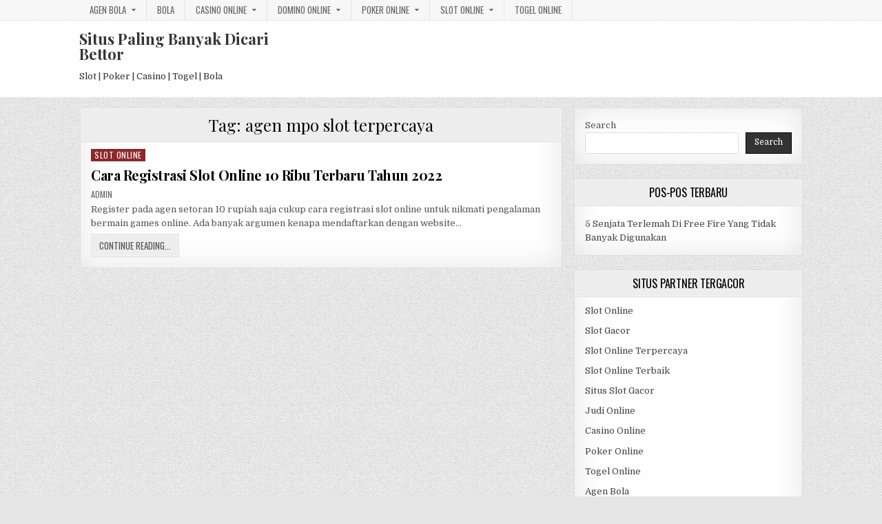

--- FILE ---
content_type: text/html; charset=UTF-8
request_url: http://dulichhamlon.com/tag/agen-mpo-slot-terpercaya/
body_size: 9619
content:
<!DOCTYPE html>
<html lang="en">
<head>
<meta charset="UTF-8">
<meta name="viewport" content="width=device-width, initial-scale=1, maximum-scale=1">
<link rel="profile" href="http://gmpg.org/xfn/11">
<link rel="pingback" href="http://dulichhamlon.com/xmlrpc.php">
<meta name='robots' content='index, follow, max-image-preview:large, max-snippet:-1, max-video-preview:-1' />

	<!-- This site is optimized with the Yoast SEO plugin v26.4 - https://yoast.com/wordpress/plugins/seo/ -->
	<title>agen mpo slot terpercaya Archives - Situs Paling Banyak Dicari Bettor</title>
	<link rel="canonical" href="https://dulichhamlon.com/tag/agen-mpo-slot-terpercaya/" />
	<meta property="og:locale" content="en_US" />
	<meta property="og:type" content="article" />
	<meta property="og:title" content="agen mpo slot terpercaya Archives - Situs Paling Banyak Dicari Bettor" />
	<meta property="og:url" content="https://dulichhamlon.com/tag/agen-mpo-slot-terpercaya/" />
	<meta property="og:site_name" content="Situs Paling Banyak Dicari Bettor" />
	<meta name="twitter:card" content="summary_large_image" />
	<script type="application/ld+json" class="yoast-schema-graph">{"@context":"https://schema.org","@graph":[{"@type":"CollectionPage","@id":"https://dulichhamlon.com/tag/agen-mpo-slot-terpercaya/","url":"https://dulichhamlon.com/tag/agen-mpo-slot-terpercaya/","name":"agen mpo slot terpercaya Archives - Situs Paling Banyak Dicari Bettor","isPartOf":{"@id":"https://dulichhamlon.com/#website"},"breadcrumb":{"@id":"https://dulichhamlon.com/tag/agen-mpo-slot-terpercaya/#breadcrumb"},"inLanguage":"en"},{"@type":"BreadcrumbList","@id":"https://dulichhamlon.com/tag/agen-mpo-slot-terpercaya/#breadcrumb","itemListElement":[{"@type":"ListItem","position":1,"name":"Home","item":"https://dulichhamlon.com/"},{"@type":"ListItem","position":2,"name":"agen mpo slot terpercaya"}]},{"@type":"WebSite","@id":"https://dulichhamlon.com/#website","url":"https://dulichhamlon.com/","name":"Situs Paling Banyak Dicari Bettor","description":"Slot | Poker | Casino | Togel | Bola","potentialAction":[{"@type":"SearchAction","target":{"@type":"EntryPoint","urlTemplate":"https://dulichhamlon.com/?s={search_term_string}"},"query-input":{"@type":"PropertyValueSpecification","valueRequired":true,"valueName":"search_term_string"}}],"inLanguage":"en"}]}</script>
	<!-- / Yoast SEO plugin. -->


<link rel='dns-prefetch' href='//fonts.googleapis.com' />
<link rel='dns-prefetch' href='//www.googletagmanager.com' />
<link rel="alternate" type="application/rss+xml" title="Situs Paling Banyak Dicari Bettor &raquo; Feed" href="http://dulichhamlon.com/feed/" />
<link rel="alternate" type="application/rss+xml" title="Situs Paling Banyak Dicari Bettor &raquo; Comments Feed" href="http://dulichhamlon.com/comments/feed/" />
<link rel="alternate" type="application/rss+xml" title="Situs Paling Banyak Dicari Bettor &raquo; agen mpo slot terpercaya Tag Feed" href="http://dulichhamlon.com/tag/agen-mpo-slot-terpercaya/feed/" />
<script type="text/javascript">
/* <![CDATA[ */
window._wpemojiSettings = {"baseUrl":"https:\/\/s.w.org\/images\/core\/emoji\/15.0.3\/72x72\/","ext":".png","svgUrl":"https:\/\/s.w.org\/images\/core\/emoji\/15.0.3\/svg\/","svgExt":".svg","source":{"concatemoji":"http:\/\/dulichhamlon.com\/wp-includes\/js\/wp-emoji-release.min.js?ver=6.5.7"}};
/*! This file is auto-generated */
!function(i,n){var o,s,e;function c(e){try{var t={supportTests:e,timestamp:(new Date).valueOf()};sessionStorage.setItem(o,JSON.stringify(t))}catch(e){}}function p(e,t,n){e.clearRect(0,0,e.canvas.width,e.canvas.height),e.fillText(t,0,0);var t=new Uint32Array(e.getImageData(0,0,e.canvas.width,e.canvas.height).data),r=(e.clearRect(0,0,e.canvas.width,e.canvas.height),e.fillText(n,0,0),new Uint32Array(e.getImageData(0,0,e.canvas.width,e.canvas.height).data));return t.every(function(e,t){return e===r[t]})}function u(e,t,n){switch(t){case"flag":return n(e,"\ud83c\udff3\ufe0f\u200d\u26a7\ufe0f","\ud83c\udff3\ufe0f\u200b\u26a7\ufe0f")?!1:!n(e,"\ud83c\uddfa\ud83c\uddf3","\ud83c\uddfa\u200b\ud83c\uddf3")&&!n(e,"\ud83c\udff4\udb40\udc67\udb40\udc62\udb40\udc65\udb40\udc6e\udb40\udc67\udb40\udc7f","\ud83c\udff4\u200b\udb40\udc67\u200b\udb40\udc62\u200b\udb40\udc65\u200b\udb40\udc6e\u200b\udb40\udc67\u200b\udb40\udc7f");case"emoji":return!n(e,"\ud83d\udc26\u200d\u2b1b","\ud83d\udc26\u200b\u2b1b")}return!1}function f(e,t,n){var r="undefined"!=typeof WorkerGlobalScope&&self instanceof WorkerGlobalScope?new OffscreenCanvas(300,150):i.createElement("canvas"),a=r.getContext("2d",{willReadFrequently:!0}),o=(a.textBaseline="top",a.font="600 32px Arial",{});return e.forEach(function(e){o[e]=t(a,e,n)}),o}function t(e){var t=i.createElement("script");t.src=e,t.defer=!0,i.head.appendChild(t)}"undefined"!=typeof Promise&&(o="wpEmojiSettingsSupports",s=["flag","emoji"],n.supports={everything:!0,everythingExceptFlag:!0},e=new Promise(function(e){i.addEventListener("DOMContentLoaded",e,{once:!0})}),new Promise(function(t){var n=function(){try{var e=JSON.parse(sessionStorage.getItem(o));if("object"==typeof e&&"number"==typeof e.timestamp&&(new Date).valueOf()<e.timestamp+604800&&"object"==typeof e.supportTests)return e.supportTests}catch(e){}return null}();if(!n){if("undefined"!=typeof Worker&&"undefined"!=typeof OffscreenCanvas&&"undefined"!=typeof URL&&URL.createObjectURL&&"undefined"!=typeof Blob)try{var e="postMessage("+f.toString()+"("+[JSON.stringify(s),u.toString(),p.toString()].join(",")+"));",r=new Blob([e],{type:"text/javascript"}),a=new Worker(URL.createObjectURL(r),{name:"wpTestEmojiSupports"});return void(a.onmessage=function(e){c(n=e.data),a.terminate(),t(n)})}catch(e){}c(n=f(s,u,p))}t(n)}).then(function(e){for(var t in e)n.supports[t]=e[t],n.supports.everything=n.supports.everything&&n.supports[t],"flag"!==t&&(n.supports.everythingExceptFlag=n.supports.everythingExceptFlag&&n.supports[t]);n.supports.everythingExceptFlag=n.supports.everythingExceptFlag&&!n.supports.flag,n.DOMReady=!1,n.readyCallback=function(){n.DOMReady=!0}}).then(function(){return e}).then(function(){var e;n.supports.everything||(n.readyCallback(),(e=n.source||{}).concatemoji?t(e.concatemoji):e.wpemoji&&e.twemoji&&(t(e.twemoji),t(e.wpemoji)))}))}((window,document),window._wpemojiSettings);
/* ]]> */
</script>
<style id='wp-emoji-styles-inline-css' type='text/css'>

	img.wp-smiley, img.emoji {
		display: inline !important;
		border: none !important;
		box-shadow: none !important;
		height: 1em !important;
		width: 1em !important;
		margin: 0 0.07em !important;
		vertical-align: -0.1em !important;
		background: none !important;
		padding: 0 !important;
	}
</style>
<link rel='stylesheet' id='wp-block-library-css' href='http://dulichhamlon.com/wp-includes/css/dist/block-library/style.min.css?ver=6.5.7' type='text/css' media='all' />
<style id='classic-theme-styles-inline-css' type='text/css'>
/*! This file is auto-generated */
.wp-block-button__link{color:#fff;background-color:#32373c;border-radius:9999px;box-shadow:none;text-decoration:none;padding:calc(.667em + 2px) calc(1.333em + 2px);font-size:1.125em}.wp-block-file__button{background:#32373c;color:#fff;text-decoration:none}
</style>
<style id='global-styles-inline-css' type='text/css'>
body{--wp--preset--color--black: #000000;--wp--preset--color--cyan-bluish-gray: #abb8c3;--wp--preset--color--white: #ffffff;--wp--preset--color--pale-pink: #f78da7;--wp--preset--color--vivid-red: #cf2e2e;--wp--preset--color--luminous-vivid-orange: #ff6900;--wp--preset--color--luminous-vivid-amber: #fcb900;--wp--preset--color--light-green-cyan: #7bdcb5;--wp--preset--color--vivid-green-cyan: #00d084;--wp--preset--color--pale-cyan-blue: #8ed1fc;--wp--preset--color--vivid-cyan-blue: #0693e3;--wp--preset--color--vivid-purple: #9b51e0;--wp--preset--gradient--vivid-cyan-blue-to-vivid-purple: linear-gradient(135deg,rgba(6,147,227,1) 0%,rgb(155,81,224) 100%);--wp--preset--gradient--light-green-cyan-to-vivid-green-cyan: linear-gradient(135deg,rgb(122,220,180) 0%,rgb(0,208,130) 100%);--wp--preset--gradient--luminous-vivid-amber-to-luminous-vivid-orange: linear-gradient(135deg,rgba(252,185,0,1) 0%,rgba(255,105,0,1) 100%);--wp--preset--gradient--luminous-vivid-orange-to-vivid-red: linear-gradient(135deg,rgba(255,105,0,1) 0%,rgb(207,46,46) 100%);--wp--preset--gradient--very-light-gray-to-cyan-bluish-gray: linear-gradient(135deg,rgb(238,238,238) 0%,rgb(169,184,195) 100%);--wp--preset--gradient--cool-to-warm-spectrum: linear-gradient(135deg,rgb(74,234,220) 0%,rgb(151,120,209) 20%,rgb(207,42,186) 40%,rgb(238,44,130) 60%,rgb(251,105,98) 80%,rgb(254,248,76) 100%);--wp--preset--gradient--blush-light-purple: linear-gradient(135deg,rgb(255,206,236) 0%,rgb(152,150,240) 100%);--wp--preset--gradient--blush-bordeaux: linear-gradient(135deg,rgb(254,205,165) 0%,rgb(254,45,45) 50%,rgb(107,0,62) 100%);--wp--preset--gradient--luminous-dusk: linear-gradient(135deg,rgb(255,203,112) 0%,rgb(199,81,192) 50%,rgb(65,88,208) 100%);--wp--preset--gradient--pale-ocean: linear-gradient(135deg,rgb(255,245,203) 0%,rgb(182,227,212) 50%,rgb(51,167,181) 100%);--wp--preset--gradient--electric-grass: linear-gradient(135deg,rgb(202,248,128) 0%,rgb(113,206,126) 100%);--wp--preset--gradient--midnight: linear-gradient(135deg,rgb(2,3,129) 0%,rgb(40,116,252) 100%);--wp--preset--font-size--small: 13px;--wp--preset--font-size--medium: 20px;--wp--preset--font-size--large: 36px;--wp--preset--font-size--x-large: 42px;--wp--preset--spacing--20: 0.44rem;--wp--preset--spacing--30: 0.67rem;--wp--preset--spacing--40: 1rem;--wp--preset--spacing--50: 1.5rem;--wp--preset--spacing--60: 2.25rem;--wp--preset--spacing--70: 3.38rem;--wp--preset--spacing--80: 5.06rem;--wp--preset--shadow--natural: 6px 6px 9px rgba(0, 0, 0, 0.2);--wp--preset--shadow--deep: 12px 12px 50px rgba(0, 0, 0, 0.4);--wp--preset--shadow--sharp: 6px 6px 0px rgba(0, 0, 0, 0.2);--wp--preset--shadow--outlined: 6px 6px 0px -3px rgba(255, 255, 255, 1), 6px 6px rgba(0, 0, 0, 1);--wp--preset--shadow--crisp: 6px 6px 0px rgba(0, 0, 0, 1);}:where(.is-layout-flex){gap: 0.5em;}:where(.is-layout-grid){gap: 0.5em;}body .is-layout-flex{display: flex;}body .is-layout-flex{flex-wrap: wrap;align-items: center;}body .is-layout-flex > *{margin: 0;}body .is-layout-grid{display: grid;}body .is-layout-grid > *{margin: 0;}:where(.wp-block-columns.is-layout-flex){gap: 2em;}:where(.wp-block-columns.is-layout-grid){gap: 2em;}:where(.wp-block-post-template.is-layout-flex){gap: 1.25em;}:where(.wp-block-post-template.is-layout-grid){gap: 1.25em;}.has-black-color{color: var(--wp--preset--color--black) !important;}.has-cyan-bluish-gray-color{color: var(--wp--preset--color--cyan-bluish-gray) !important;}.has-white-color{color: var(--wp--preset--color--white) !important;}.has-pale-pink-color{color: var(--wp--preset--color--pale-pink) !important;}.has-vivid-red-color{color: var(--wp--preset--color--vivid-red) !important;}.has-luminous-vivid-orange-color{color: var(--wp--preset--color--luminous-vivid-orange) !important;}.has-luminous-vivid-amber-color{color: var(--wp--preset--color--luminous-vivid-amber) !important;}.has-light-green-cyan-color{color: var(--wp--preset--color--light-green-cyan) !important;}.has-vivid-green-cyan-color{color: var(--wp--preset--color--vivid-green-cyan) !important;}.has-pale-cyan-blue-color{color: var(--wp--preset--color--pale-cyan-blue) !important;}.has-vivid-cyan-blue-color{color: var(--wp--preset--color--vivid-cyan-blue) !important;}.has-vivid-purple-color{color: var(--wp--preset--color--vivid-purple) !important;}.has-black-background-color{background-color: var(--wp--preset--color--black) !important;}.has-cyan-bluish-gray-background-color{background-color: var(--wp--preset--color--cyan-bluish-gray) !important;}.has-white-background-color{background-color: var(--wp--preset--color--white) !important;}.has-pale-pink-background-color{background-color: var(--wp--preset--color--pale-pink) !important;}.has-vivid-red-background-color{background-color: var(--wp--preset--color--vivid-red) !important;}.has-luminous-vivid-orange-background-color{background-color: var(--wp--preset--color--luminous-vivid-orange) !important;}.has-luminous-vivid-amber-background-color{background-color: var(--wp--preset--color--luminous-vivid-amber) !important;}.has-light-green-cyan-background-color{background-color: var(--wp--preset--color--light-green-cyan) !important;}.has-vivid-green-cyan-background-color{background-color: var(--wp--preset--color--vivid-green-cyan) !important;}.has-pale-cyan-blue-background-color{background-color: var(--wp--preset--color--pale-cyan-blue) !important;}.has-vivid-cyan-blue-background-color{background-color: var(--wp--preset--color--vivid-cyan-blue) !important;}.has-vivid-purple-background-color{background-color: var(--wp--preset--color--vivid-purple) !important;}.has-black-border-color{border-color: var(--wp--preset--color--black) !important;}.has-cyan-bluish-gray-border-color{border-color: var(--wp--preset--color--cyan-bluish-gray) !important;}.has-white-border-color{border-color: var(--wp--preset--color--white) !important;}.has-pale-pink-border-color{border-color: var(--wp--preset--color--pale-pink) !important;}.has-vivid-red-border-color{border-color: var(--wp--preset--color--vivid-red) !important;}.has-luminous-vivid-orange-border-color{border-color: var(--wp--preset--color--luminous-vivid-orange) !important;}.has-luminous-vivid-amber-border-color{border-color: var(--wp--preset--color--luminous-vivid-amber) !important;}.has-light-green-cyan-border-color{border-color: var(--wp--preset--color--light-green-cyan) !important;}.has-vivid-green-cyan-border-color{border-color: var(--wp--preset--color--vivid-green-cyan) !important;}.has-pale-cyan-blue-border-color{border-color: var(--wp--preset--color--pale-cyan-blue) !important;}.has-vivid-cyan-blue-border-color{border-color: var(--wp--preset--color--vivid-cyan-blue) !important;}.has-vivid-purple-border-color{border-color: var(--wp--preset--color--vivid-purple) !important;}.has-vivid-cyan-blue-to-vivid-purple-gradient-background{background: var(--wp--preset--gradient--vivid-cyan-blue-to-vivid-purple) !important;}.has-light-green-cyan-to-vivid-green-cyan-gradient-background{background: var(--wp--preset--gradient--light-green-cyan-to-vivid-green-cyan) !important;}.has-luminous-vivid-amber-to-luminous-vivid-orange-gradient-background{background: var(--wp--preset--gradient--luminous-vivid-amber-to-luminous-vivid-orange) !important;}.has-luminous-vivid-orange-to-vivid-red-gradient-background{background: var(--wp--preset--gradient--luminous-vivid-orange-to-vivid-red) !important;}.has-very-light-gray-to-cyan-bluish-gray-gradient-background{background: var(--wp--preset--gradient--very-light-gray-to-cyan-bluish-gray) !important;}.has-cool-to-warm-spectrum-gradient-background{background: var(--wp--preset--gradient--cool-to-warm-spectrum) !important;}.has-blush-light-purple-gradient-background{background: var(--wp--preset--gradient--blush-light-purple) !important;}.has-blush-bordeaux-gradient-background{background: var(--wp--preset--gradient--blush-bordeaux) !important;}.has-luminous-dusk-gradient-background{background: var(--wp--preset--gradient--luminous-dusk) !important;}.has-pale-ocean-gradient-background{background: var(--wp--preset--gradient--pale-ocean) !important;}.has-electric-grass-gradient-background{background: var(--wp--preset--gradient--electric-grass) !important;}.has-midnight-gradient-background{background: var(--wp--preset--gradient--midnight) !important;}.has-small-font-size{font-size: var(--wp--preset--font-size--small) !important;}.has-medium-font-size{font-size: var(--wp--preset--font-size--medium) !important;}.has-large-font-size{font-size: var(--wp--preset--font-size--large) !important;}.has-x-large-font-size{font-size: var(--wp--preset--font-size--x-large) !important;}
.wp-block-navigation a:where(:not(.wp-element-button)){color: inherit;}
:where(.wp-block-post-template.is-layout-flex){gap: 1.25em;}:where(.wp-block-post-template.is-layout-grid){gap: 1.25em;}
:where(.wp-block-columns.is-layout-flex){gap: 2em;}:where(.wp-block-columns.is-layout-grid){gap: 2em;}
.wp-block-pullquote{font-size: 1.5em;line-height: 1.6;}
</style>
<link rel='stylesheet' id='greatwp-maincss-css' href='http://dulichhamlon.com/wp-content/themes/greatwp/style.css' type='text/css' media='all' />
<link rel='stylesheet' id='font-awesome-css' href='http://dulichhamlon.com/wp-content/themes/greatwp/assets/css/font-awesome.min.css' type='text/css' media='all' />
<link rel='stylesheet' id='greatwp-webfont-css' href='//fonts.googleapis.com/css?family=Playfair+Display:400,400i,700,700i|Domine:400,700|Oswald:400,700&#038;display=swap' type='text/css' media='all' />
<script type="text/javascript" src="http://dulichhamlon.com/wp-includes/js/jquery/jquery.min.js?ver=3.7.1" id="jquery-core-js"></script>
<script type="text/javascript" src="http://dulichhamlon.com/wp-includes/js/jquery/jquery-migrate.min.js?ver=3.4.1" id="jquery-migrate-js"></script>
<link rel="https://api.w.org/" href="http://dulichhamlon.com/wp-json/" /><link rel="alternate" type="application/json" href="http://dulichhamlon.com/wp-json/wp/v2/tags/217" /><link rel="EditURI" type="application/rsd+xml" title="RSD" href="http://dulichhamlon.com/xmlrpc.php?rsd" />
<meta name="generator" content="WordPress 6.5.7" />
<meta name="generator" content="Site Kit by Google 1.166.0" /><meta name="generator" content="Powered by WPBakery Page Builder - drag and drop page builder for WordPress."/>
<style type="text/css" id="custom-background-css">
body.custom-background { background-image: url("http://dulichhamlon.com/wp-content/themes/greatwp/assets/images/background.png"); background-position: left top; background-size: auto; background-repeat: repeat; background-attachment: fixed; }
</style>
	<link rel="alternate" type="application/rss+xml" title="RSS" href="http://dulichhamlon.com/rsslatest.xml" /><noscript><style> .wpb_animate_when_almost_visible { opacity: 1; }</style></noscript></head>

<body class="archive tag tag-agen-mpo-slot-terpercaya tag-217 custom-background greatwp-animated greatwp-fadein wpb-js-composer js-comp-ver-6.8.0 vc_responsive" id="greatwp-site-body" itemscope="itemscope" itemtype="http://schema.org/WebPage">
<a class="skip-link screen-reader-text" href="#greatwp-posts-wrapper">Skip to content</a>

<div class="greatwp-container greatwp-secondary-menu-container clearfix">
<div class="greatwp-secondary-menu-container-inside clearfix">
<nav class="greatwp-nav-secondary" id="greatwp-secondary-navigation" itemscope="itemscope" itemtype="http://schema.org/SiteNavigationElement" role="navigation" aria-label="Secondary Menu">
<div class="greatwp-outer-wrapper">
<button class="greatwp-secondary-responsive-menu-icon" aria-controls="greatwp-menu-secondary-navigation" aria-expanded="false">Menu</button>
<ul id="greatwp-menu-secondary-navigation" class="greatwp-secondary-nav-menu greatwp-menu-secondary"><li id="menu-item-391" class="menu-item menu-item-type-taxonomy menu-item-object-category menu-item-has-children menu-item-391"><a href="http://dulichhamlon.com/category/agen-bola/">Agen Bola</a>
<ul class="sub-menu">
	<li id="menu-item-598" class="menu-item menu-item-type-custom menu-item-object-custom menu-item-598"><a href="http://128.199.65.143/">gg88</a></li>
</ul>
</li>
<li id="menu-item-392" class="menu-item menu-item-type-taxonomy menu-item-object-category menu-item-392"><a href="http://dulichhamlon.com/category/bola/">Bola</a></li>
<li id="menu-item-393" class="menu-item menu-item-type-taxonomy menu-item-object-category menu-item-has-children menu-item-393"><a href="http://dulichhamlon.com/category/casino-online/">Casino Online</a>
<ul class="sub-menu">
	<li id="menu-item-588" class="menu-item menu-item-type-custom menu-item-object-custom menu-item-588"><a href="https://154.26.133.205/">areaslots</a></li>
	<li id="menu-item-591" class="menu-item menu-item-type-custom menu-item-object-custom menu-item-591"><a href="http://139.59.244.3/">betslot88</a></li>
</ul>
</li>
<li id="menu-item-395" class="menu-item menu-item-type-taxonomy menu-item-object-category menu-item-has-children menu-item-395"><a href="http://dulichhamlon.com/category/domino-online/">Domino Online</a>
<ul class="sub-menu">
	<li id="menu-item-596" class="menu-item menu-item-type-custom menu-item-object-custom menu-item-596"><a href="http://209.97.162.9/">asiahoki</a></li>
</ul>
</li>
<li id="menu-item-397" class="menu-item menu-item-type-taxonomy menu-item-object-category menu-item-has-children menu-item-397"><a href="http://dulichhamlon.com/category/poker-online/">Poker Online</a>
<ul class="sub-menu">
	<li id="menu-item-592" class="menu-item menu-item-type-custom menu-item-object-custom menu-item-592"><a href="http://167.71.220.95/">rajapoker</a></li>
</ul>
</li>
<li id="menu-item-398" class="menu-item menu-item-type-taxonomy menu-item-object-category menu-item-has-children menu-item-398"><a href="http://dulichhamlon.com/category/slot-online/">Slot Online</a>
<ul class="sub-menu">
	<li id="menu-item-593" class="menu-item menu-item-type-custom menu-item-object-custom menu-item-593"><a href="http://167.71.207.79/">playslot</a></li>
	<li id="menu-item-595" class="menu-item menu-item-type-custom menu-item-object-custom menu-item-595"><a href="http://178.128.88.84/">garudagame</a></li>
	<li id="menu-item-597" class="menu-item menu-item-type-custom menu-item-object-custom menu-item-597"><a href="http://46.101.208.185/">psgslot</a></li>
	<li id="menu-item-602" class="menu-item menu-item-type-custom menu-item-object-custom menu-item-602"><a href="http://143.198.218.164/">eslot</a></li>
	<li id="menu-item-608" class="menu-item menu-item-type-custom menu-item-object-custom menu-item-608"><a href="http://159.65.134.188/">mediaslot</a></li>
</ul>
</li>
<li id="menu-item-399" class="menu-item menu-item-type-taxonomy menu-item-object-category menu-item-399"><a href="http://dulichhamlon.com/category/togel-online/">Togel Online</a></li>
</ul></div>
</nav>
</div>
</div>

<div class="greatwp-container" id="greatwp-header" itemscope="itemscope" itemtype="http://schema.org/WPHeader" role="banner">
<div class="greatwp-head-content clearfix" id="greatwp-head-content">

<div class="greatwp-outer-wrapper">


<div class="greatwp-header-inside clearfix">
<div id="greatwp-logo">
    <div class="site-branding">
      <h1 class="greatwp-site-title"><a href="http://dulichhamlon.com/" rel="home">Situs Paling Banyak Dicari Bettor</a></h1>
      <p class="greatwp-site-description">Slot | Poker | Casino | Togel | Bola</p>
    </div>
</div><!--/#greatwp-logo -->

<div id="greatwp-header-banner">
</div><!--/#greatwp-header-banner -->
</div>

</div>

</div><!--/#greatwp-head-content -->
</div><!--/#greatwp-header -->


<div id="greatwp-search-overlay-wrap" class="greatwp-search-overlay">
  <button class="greatwp-search-closebtn" aria-label="Close Search" title="Close Search">&#xD7;</button>
  <div class="greatwp-search-overlay-content">
    
<form role="search" method="get" class="greatwp-search-form" action="http://dulichhamlon.com/">
<label>
    <span class="screen-reader-text">Search for:</span>
    <input type="search" class="greatwp-search-field" placeholder="Search &hellip;" value="" name="s" />
</label>
<input type="submit" class="greatwp-search-submit" value="Search" />
</form>  </div>
</div>

<div class="greatwp-outer-wrapper">


</div>

<div class="greatwp-outer-wrapper">

<div class="greatwp-container clearfix" id="greatwp-wrapper">
<div class="greatwp-content-wrapper clearfix" id="greatwp-content-wrapper">
<div class="greatwp-main-wrapper clearfix" id="greatwp-main-wrapper" itemscope="itemscope" itemtype="http://schema.org/Blog" role="main">
<div class="theiaStickySidebar">
<div class="greatwp-main-wrapper-inside clearfix">




<div class="greatwp-posts-wrapper" id="greatwp-posts-wrapper">

<div class="greatwp-posts greatwp-box">

<header class="page-header">
<div class="page-header-inside">
<h1 class="page-title">Tag: <span>agen mpo slot terpercaya</span></h1></div>
</header>

<div class="greatwp-posts-content">


    <div class="greatwp-posts-container">
        
        
<div id="post-473" class="greatwp-fp04-post">

    
        <div class="greatwp-fp04-post-details-full">
    <div class="greatwp-fp04-post-categories"><span class="screen-reader-text">Posted in </span><a href="http://dulichhamlon.com/category/slot-online/" rel="category tag">Slot Online</a></div>
    <h3 class="greatwp-fp04-post-title"><a href="http://dulichhamlon.com/cara-registrasi-slot-online-10-ribu-terbaru-tahun-2022/" rel="bookmark">Cara Registrasi Slot Online 10 Ribu Terbaru Tahun 2022</a></h3>
            <div class="greatwp-fp04-post-footer">
    <span class="greatwp-fp04-post-author greatwp-fp04-post-meta"><a href="http://dulichhamlon.com/author/admin/"><span class="screen-reader-text">Author: </span>admin</a></span>            </div>
    
    <div class="greatwp-fp04-post-snippet"><p>Register pada agen setoran 10 rupiah saja cukup cara registrasi slot online untuk nikmati pengalaman bermain games online. Ada banyak argumen kenapa mendaftarkan dengan website&#8230;</p>
</div>
    <div class='greatwp-fp04-post-read-more'><a href="http://dulichhamlon.com/cara-registrasi-slot-online-10-ribu-terbaru-tahun-2022/"><span class="greatwp-read-more-text">Continue Reading...<span class="screen-reader-text"> Cara Registrasi Slot Online 10 Ribu Terbaru Tahun 2022</span></span></a></div>
    </div>    
</div>
        </div>
    <div class="clear"></div>

    

</div>
</div>

</div><!--/#greatwp-posts-wrapper -->




</div>
</div>
</div><!-- /#greatwp-main-wrapper -->


<div class="greatwp-sidebar-one-wrapper greatwp-sidebar-widget-areas clearfix" id="greatwp-sidebar-one-wrapper" itemscope="itemscope" itemtype="http://schema.org/WPSideBar" role="complementary">
<div class="theiaStickySidebar">
<div class="greatwp-sidebar-one-wrapper-inside clearfix">

<div id="block-2" class="greatwp-side-widget widget greatwp-box widget_block widget_search"><form role="search" method="get" action="http://dulichhamlon.com/" class="wp-block-search__button-outside wp-block-search__text-button wp-block-search"    ><label class="wp-block-search__label" for="wp-block-search__input-1" >Search</label><div class="wp-block-search__inside-wrapper " ><input class="wp-block-search__input" id="wp-block-search__input-1" placeholder="" value="" type="search" name="s" required /><button aria-label="Search" class="wp-block-search__button wp-element-button" type="submit" >Search</button></div></form></div>
		<div id="recent-posts-3" class="greatwp-side-widget widget greatwp-box widget_recent_entries">
		<h2 class="greatwp-widget-title"><span>Pos-Pos Terbaru</span></h2><nav aria-label="Pos-Pos Terbaru">
		<ul>
											<li>
					<a href="http://dulichhamlon.com/5-senjata-terlemah-di-free-fire-yang-tidak-banyak-digunakan/">5 Senjata Terlemah Di Free Fire Yang Tidak Banyak Digunakan</a>
									</li>
					</ul>

		</nav></div><div id="custom_html-3" class="widget_text greatwp-side-widget widget greatwp-box widget_custom_html"><h2 class="greatwp-widget-title"><span>Situs Partner Tergacor</span></h2><div class="textwidget custom-html-widget"><p><a href="https://dulichhamlon.com/">Slot Online</a></p>
<p><a href="https://dulichhamlon.com/">Slot Gacor</a></p>
<p><a href="https://dulichhamlon.com/">Slot Online Terpercaya</a></p>
<p><a href="https://dulichhamlon.com/">Slot Online Terbaik</a></p>
<p><a href="https://dulichhamlon.com/">Situs Slot Gacor</a></p>
<p><a href="https://dulichhamlon.com/">Judi Online</a></p>
<p><a href="https://dulichhamlon.com/">Casino Online</a></p>
<p><a href="https://dulichhamlon.com/">Poker Online</a></p>
<p><a href="https://dulichhamlon.com/">Togel Online</a></p>
<p><a href="https://dulichhamlon.com/">Agen Bola</a></p>
<p><a href="https://dulichhamlon.com/">Agen Bola Terpercaya</a></p>
<p><a href="https://dulichhamlon.com/">Agen Bola Resmi</a></p>
<p><a href="https://dulichhamlon.com/">Situs Slot Online</a></p>
<p><a href="https://dulichhamlon.com/">IDN Slot</a></p>
<p><a href="https://dulichhamlon.com/">IDN Live</a></p>
<p><a href="https://dulichhamlon.com/">IDN Poker</a></p>
<p><a href="https://dulichhamlon.com/">Agen Slot Online</a></p>
<p><a href="https://dulichhamlon.com/">Situs Slot Online</a></p>
<p><a href="https://kdslot.org" target="_blank" rel="noopener">kdslot</a></p>
<p><a href="https://kaisar88.org" target="_blank" rel="noopener">kaisar88</a></p>
<p><a href="https://68.183.238.49" target="_blank" rel="noopener">Asiabet</a></p>
<p><a href="https://asiabet88.org" target="_blank" rel="noopener">asiabet88</a></p>
<p><a href="http://206.189.83.86" target="_blank" rel="noopener">asiaslot</a></p>
<p><a href="http://slotasiabet.id/" target="_blank" rel="noopener">slotasiabet</a></p>
<p><a href="http://159.223.94.79" target="_blank" rel="noopener">casino88</a></p>
<p><a href="http://134.209.99.23" target="_blank" rel="noopener">asia88</a></p>
<p><a href="http://209.97.162.9" target="_blank" rel="noopener">asiahoki</a></p>
<p><a href="http://128.199.65.143/" target="_blank" rel="noopener">gg88</a></p>
<p><a href="http://46.101.208.185" target="_blank" rel="noopener">psgslot</a></p></div></div><div id="tag_cloud-2" class="greatwp-side-widget widget greatwp-box widget_tag_cloud"><h2 class="greatwp-widget-title"><span>Query Pencarian</span></h2><nav aria-label="Query Pencarian"><div class="tagcloud"><a href="http://dulichhamlon.com/tag/8liga-casino/" class="tag-cloud-link tag-link-320 tag-link-position-1" style="font-size: 8pt;" aria-label="8liga casino (2 items)">8liga casino</a>
<a href="http://dulichhamlon.com/tag/apestyles/" class="tag-cloud-link tag-link-310 tag-link-position-2" style="font-size: 8pt;" aria-label="apestyles (2 items)">apestyles</a>
<a href="http://dulichhamlon.com/tag/areaslots-asia/" class="tag-cloud-link tag-link-381 tag-link-position-3" style="font-size: 8pt;" aria-label="areaslots asia (2 items)">areaslots asia</a>
<a href="http://dulichhamlon.com/tag/areaslots-online/" class="tag-cloud-link tag-link-382 tag-link-position-4" style="font-size: 8pt;" aria-label="areaslots online (2 items)">areaslots online</a>
<a href="http://dulichhamlon.com/tag/areaslots-slot/" class="tag-cloud-link tag-link-379 tag-link-position-5" style="font-size: 8pt;" aria-label="areaslots slot (2 items)">areaslots slot</a>
<a href="http://dulichhamlon.com/tag/areaslots-terpercaya/" class="tag-cloud-link tag-link-383 tag-link-position-6" style="font-size: 8pt;" aria-label="areaslots terpercaya (2 items)">areaslots terpercaya</a>
<a href="http://dulichhamlon.com/tag/bencb789/" class="tag-cloud-link tag-link-300 tag-link-position-7" style="font-size: 8pt;" aria-label="bencb789 (2 items)">bencb789</a>
<a href="http://dulichhamlon.com/tag/billy-king-casino/" class="tag-cloud-link tag-link-313 tag-link-position-8" style="font-size: 8pt;" aria-label="billy king casino (2 items)">billy king casino</a>
<a href="http://dulichhamlon.com/tag/blackrain79/" class="tag-cloud-link tag-link-304 tag-link-position-9" style="font-size: 8pt;" aria-label="blackrain79 (2 items)">blackrain79</a>
<a href="http://dulichhamlon.com/tag/casino-holdem/" class="tag-cloud-link tag-link-306 tag-link-position-10" style="font-size: 8pt;" aria-label="casino holdem (2 items)">casino holdem</a>
<a href="http://dulichhamlon.com/tag/daftar-areaslots/" class="tag-cloud-link tag-link-385 tag-link-position-11" style="font-size: 8pt;" aria-label="daftar areaslots (2 items)">daftar areaslots</a>
<a href="http://dulichhamlon.com/tag/daftar-indogame88/" class="tag-cloud-link tag-link-372 tag-link-position-12" style="font-size: 8pt;" aria-label="daftar indogame88 (2 items)">daftar indogame88</a>
<a href="http://dulichhamlon.com/tag/divine-fortune-slot/" class="tag-cloud-link tag-link-308 tag-link-position-13" style="font-size: 8pt;" aria-label="divine fortune slot (2 items)">divine fortune slot</a>
<a href="http://dulichhamlon.com/tag/evolution-gaming-casino/" class="tag-cloud-link tag-link-303 tag-link-position-14" style="font-size: 8pt;" aria-label="evolution gaming casino (2 items)">evolution gaming casino</a>
<a href="http://dulichhamlon.com/tag/explosino-casino/" class="tag-cloud-link tag-link-311 tag-link-position-15" style="font-size: 8pt;" aria-label="explosino casino (2 items)">explosino casino</a>
<a href="http://dulichhamlon.com/tag/fire-joker-slot/" class="tag-cloud-link tag-link-316 tag-link-position-16" style="font-size: 8pt;" aria-label="fire joker slot (2 items)">fire joker slot</a>
<a href="http://dulichhamlon.com/tag/indogame88/" class="tag-cloud-link tag-link-365 tag-link-position-17" style="font-size: 8pt;" aria-label="indogame88 (2 items)">indogame88</a>
<a href="http://dulichhamlon.com/tag/indogame88-asia/" class="tag-cloud-link tag-link-368 tag-link-position-18" style="font-size: 8pt;" aria-label="indogame88 asia (2 items)">indogame88 asia</a>
<a href="http://dulichhamlon.com/tag/indogame88-online/" class="tag-cloud-link tag-link-369 tag-link-position-19" style="font-size: 8pt;" aria-label="indogame88 online (2 items)">indogame88 online</a>
<a href="http://dulichhamlon.com/tag/indogame88-slot/" class="tag-cloud-link tag-link-366 tag-link-position-20" style="font-size: 8pt;" aria-label="indogame88 slot (2 items)">indogame88 slot</a>
<a href="http://dulichhamlon.com/tag/indogame88-terpercaya/" class="tag-cloud-link tag-link-370 tag-link-position-21" style="font-size: 8pt;" aria-label="indogame88 terpercaya (2 items)">indogame88 terpercaya</a>
<a href="http://dulichhamlon.com/tag/judi-bola-casino-poker-slot-togel/" class="tag-cloud-link tag-link-322 tag-link-position-22" style="font-size: 8pt;" aria-label="Judi Bola | Casino | Poker | Slot | Togel (2 items)">Judi Bola | Casino | Poker | Slot | Togel</a>
<a href="http://dulichhamlon.com/tag/judi-online/" class="tag-cloud-link tag-link-80 tag-link-position-23" style="font-size: 13.6pt;" aria-label="judi online (3 items)">judi online</a>
<a href="http://dulichhamlon.com/tag/link-areaslots/" class="tag-cloud-link tag-link-380 tag-link-position-24" style="font-size: 8pt;" aria-label="link areaslots (2 items)">link areaslots</a>
<a href="http://dulichhamlon.com/tag/link-indogame88/" class="tag-cloud-link tag-link-367 tag-link-position-25" style="font-size: 8pt;" aria-label="link indogame88 (2 items)">link indogame88</a>
<a href="http://dulichhamlon.com/tag/login-areaslots/" class="tag-cloud-link tag-link-384 tag-link-position-26" style="font-size: 8pt;" aria-label="login areaslots (2 items)">login areaslots</a>
<a href="http://dulichhamlon.com/tag/login-indogame88/" class="tag-cloud-link tag-link-371 tag-link-position-27" style="font-size: 8pt;" aria-label="login indogame88 (2 items)">login indogame88</a>
<a href="http://dulichhamlon.com/tag/mini-roulette/" class="tag-cloud-link tag-link-305 tag-link-position-28" style="font-size: 8pt;" aria-label="mini roulette (2 items)">mini roulette</a>
<a href="http://dulichhamlon.com/tag/mobile-video-poker/" class="tag-cloud-link tag-link-321 tag-link-position-29" style="font-size: 8pt;" aria-label="mobile video poker (2 items)">mobile video poker</a>
<a href="http://dulichhamlon.com/tag/online-games-casino/" class="tag-cloud-link tag-link-309 tag-link-position-30" style="font-size: 8pt;" aria-label="online games casino (2 items)">online games casino</a>
<a href="http://dulichhamlon.com/tag/pokera/" class="tag-cloud-link tag-link-307 tag-link-position-31" style="font-size: 8pt;" aria-label="pokera (2 items)">pokera</a>
<a href="http://dulichhamlon.com/tag/poker-facebook/" class="tag-cloud-link tag-link-315 tag-link-position-32" style="font-size: 8pt;" aria-label="poker facebook (2 items)">poker facebook</a>
<a href="http://dulichhamlon.com/tag/poker-net/" class="tag-cloud-link tag-link-319 tag-link-position-33" style="font-size: 8pt;" aria-label="poker net (2 items)">poker net</a>
<a href="http://dulichhamlon.com/tag/pokersites/" class="tag-cloud-link tag-link-314 tag-link-position-34" style="font-size: 8pt;" aria-label="pokersites (2 items)">pokersites</a>
<a href="http://dulichhamlon.com/tag/roulette-royale/" class="tag-cloud-link tag-link-318 tag-link-position-35" style="font-size: 8pt;" aria-label="roulette royale (2 items)">roulette royale</a>
<a href="http://dulichhamlon.com/tag/situs-poker-online-terbaik/" class="tag-cloud-link tag-link-100 tag-link-position-36" style="font-size: 13.6pt;" aria-label="situs poker online terbaik (3 items)">situs poker online terbaik</a>
<a href="http://dulichhamlon.com/tag/situs-slot-online/" class="tag-cloud-link tag-link-83 tag-link-position-37" style="font-size: 18.266666666667pt;" aria-label="situs slot online (4 items)">situs slot online</a>
<a href="http://dulichhamlon.com/tag/slot5000/" class="tag-cloud-link tag-link-211 tag-link-position-38" style="font-size: 8pt;" aria-label="slot5000 (2 items)">slot5000</a>
<a href="http://dulichhamlon.com/tag/slotasiabet/" class="tag-cloud-link tag-link-58 tag-link-position-39" style="font-size: 13.6pt;" aria-label="slotasiabet (3 items)">slotasiabet</a>
<a href="http://dulichhamlon.com/tag/slot-deposit-5000/" class="tag-cloud-link tag-link-194 tag-link-position-40" style="font-size: 13.6pt;" aria-label="slot deposit 5000 (3 items)">slot deposit 5000</a>
<a href="http://dulichhamlon.com/tag/slot-hunter-casino/" class="tag-cloud-link tag-link-317 tag-link-position-41" style="font-size: 8pt;" aria-label="slot hunter casino (2 items)">slot hunter casino</a>
<a href="http://dulichhamlon.com/tag/slot-online/" class="tag-cloud-link tag-link-55 tag-link-position-42" style="font-size: 22pt;" aria-label="slot online (5 items)">slot online</a>
<a href="http://dulichhamlon.com/tag/slot-wolf-casino/" class="tag-cloud-link tag-link-301 tag-link-position-43" style="font-size: 8pt;" aria-label="slot wolf casino (2 items)">slot wolf casino</a>
<a href="http://dulichhamlon.com/tag/sportaza-casino/" class="tag-cloud-link tag-link-312 tag-link-position-44" style="font-size: 8pt;" aria-label="sportaza casino (2 items)">sportaza casino</a>
<a href="http://dulichhamlon.com/tag/wildslots/" class="tag-cloud-link tag-link-302 tag-link-position-45" style="font-size: 8pt;" aria-label="wildslots (2 items)">wildslots</a></div>
</nav></div><div id="custom_html-4" class="widget_text greatwp-side-widget widget greatwp-box widget_custom_html"><div class="textwidget custom-html-widget"><div style="display: none;">
<p><a href="http://188.166.238.12" target="_blank" rel="noopener">ggslot</a></p>
<p><a href="https://154.26.133.205" target="_blank" rel="noopener">areaslot</a></p>
<p><a href="http://139.59.244.3" target="_blank" rel="noopener">betslot88</a></p>
<p><a href="http://178.128.88.84/" target="_blank" rel="noopener">garudagame</a></p>
<p><a href="http://159.65.134.188" target="_blank" rel="noopener">mediaslot</a></p>
<p><a href="http://178.128.63.217" target="_blank" rel="noopener">slotbet88</a></p>
<p><a href="http://139.59.96.169" target="_blank" rel="noopener">nagahoki</a></p>
<p><a href="http://159.223.56.131" target="_blank" rel="noopener">megawin</a></p>
<p><a href="http://68.183.233.231" target="_blank" rel="noopener">megaslot</a></p>
<p><a href="http://165.22.109.2" target="_blank" rel="noopener">alibabaslot</a></p>
<p><a href="http://159.223.88.179" target="_blank" rel="noopener">slotking</a></p>
<p><a href="http://103.161.185.128" target="_blank" rel="noopener">asiabet88</a></p>
</div></div></div><div id="custom_html-5" class="widget_text greatwp-side-widget widget greatwp-box widget_custom_html"><div class="textwidget custom-html-widget"><div style="display: none;">
HT <br>
<p><a href="http://191.101.3.29/" target="_blank" rel="noopener">http://191.101.3.29</a></p>
<p><a href="http://191.101.3.144/" target="_blank" rel="noopener">http://191.101.3.144</a></p>
<p><a href="http://179.61.188.5/" target="_blank" rel="noopener">http://179.61.188.5</a></p>
<p><a href="http://179.61.188.147/" target="_blank" rel="noopener">http://179.61.188.147</a></p>
<p><a href="http://191.101.229.69/" target="_blank" rel="noopener">http://191.101.229.69</a></p>
DO team56<br>
<p><a href="http://178.128.51.122/" target="_blank" rel="noopener">http://178.128.51.122</a></p>
<p><a href="http://139.59.235.166/" target="_blank" rel="noopener">http://139.59.235.166</a></p>
<p><a href="http://143.198.89.198/" target="_blank" rel="noopener">http://143.198.89.198</a></p>
<p><a href="http://68.183.188.227/" target="_blank" rel="noopener">http://68.183.188.227</a></p>
<p><a href="http://128.199.73.232/" target="_blank" rel="noopener">http://128.199.73.232</a></p>
<p><a href="http://68.183.224.59/" target="_blank" rel="noopener">http://68.183.224.59</a></p>
<p><a href="http://157.245.145.11/" target="_blank" rel="noopener">http://157.245.145.11</a></p>
<p><a href="http://157.245.205.87/" target="_blank" rel="noopener">http://157.245.205.87</a></p>
<p><a href="http://174.138.27.101/" target="_blank" rel="noopener">http://174.138.27.101</a></p>
<p><a href="http://188.166.227.21/" target="_blank" rel="noopener">http://188.166.227.21</a></p>
DS <br>
<p><a href="http://103.161.185.89/" target="_blank" rel="noopener">http://103.161.185.89</a></p>
<p><a href="http://103.161.185.129/" target="_blank" rel="noopener">http://103.161.185.129</a></p>
<p><a href="http://103.181.183.172/" target="_blank" rel="noopener">http://103.181.183.172</a></p>
<p><a href="http://103.181.183.17/" target="_blank" rel="noopener">http://103.181.183.17</a></p>
<p><a href="http://103.181.183.185/" target="_blank" rel="noopener">http://103.181.183.185</a></p>
<p><a href="http://103.161.185.74/" target="_blank" rel="noopener">http://103.161.185.74</a></p>
<p><a href="http://103.181.183.189/" target="_blank" rel="noopener">http://103.181.183.189</a></p>
<p><a href="http://103.161.185.164/" target="_blank" rel="noopener">http://103.161.185.164</a></p>
</div></div></div>
</div>
</div>
</div><!-- /#greatwp-sidebar-one-wrapper-->

</div>

</div><!--/#greatwp-content-wrapper -->
</div><!--/#greatwp-wrapper -->




<div class='clearfix' id='greatwp-footer'>
<div class='greatwp-foot-wrap greatwp-container'>
<div class="greatwp-outer-wrapper">

  <p class='greatwp-copyright'>Copyright &copy; 2025 Situs Paling Banyak Dicari Bettor</p>
<p class='greatwp-credit'><a href="https://themesdna.com/">Design by ThemesDNA.com</a></p>

</div>
</div>
</div><!--/#greatwp-footer -->

<button class="greatwp-scroll-top" title="Scroll to Top"><span class="fa fa-arrow-up" aria-hidden="true"></span><span class="screen-reader-text">Scroll to Top</span></button>

<script type="text/javascript" src="http://dulichhamlon.com/wp-content/themes/greatwp/assets/js/jquery.fitvids.min.js" id="fitvids-js"></script>
<script type="text/javascript" src="http://dulichhamlon.com/wp-content/themes/greatwp/assets/js/ResizeSensor.min.js" id="ResizeSensor-js"></script>
<script type="text/javascript" src="http://dulichhamlon.com/wp-content/themes/greatwp/assets/js/theia-sticky-sidebar.min.js" id="theia-sticky-sidebar-js"></script>
<script type="text/javascript" src="http://dulichhamlon.com/wp-content/themes/greatwp/assets/js/navigation.js" id="greatwp-navigation-js"></script>
<script type="text/javascript" src="http://dulichhamlon.com/wp-content/themes/greatwp/assets/js/skip-link-focus-fix.js" id="greatwp-skip-link-focus-fix-js"></script>
<script type="text/javascript" id="greatwp-customjs-js-extra">
/* <![CDATA[ */
var greatwp_ajax_object = {"ajaxurl":"http:\/\/dulichhamlon.com\/wp-admin\/admin-ajax.php","primary_menu_active":"","secondary_menu_active":"1","sticky_menu":"1","sticky_menu_mobile":"","sticky_sidebar":"1"};
/* ]]> */
</script>
<script type="text/javascript" src="http://dulichhamlon.com/wp-content/themes/greatwp/assets/js/custom.js" id="greatwp-customjs-js"></script>
<script defer src="https://static.cloudflareinsights.com/beacon.min.js/vcd15cbe7772f49c399c6a5babf22c1241717689176015" integrity="sha512-ZpsOmlRQV6y907TI0dKBHq9Md29nnaEIPlkf84rnaERnq6zvWvPUqr2ft8M1aS28oN72PdrCzSjY4U6VaAw1EQ==" data-cf-beacon='{"version":"2024.11.0","token":"6005e5f4c01e416c9739f31e72c9f88b","r":1,"server_timing":{"name":{"cfCacheStatus":true,"cfEdge":true,"cfExtPri":true,"cfL4":true,"cfOrigin":true,"cfSpeedBrain":true},"location_startswith":null}}' crossorigin="anonymous"></script>
</body>
</html>
<!--
Performance optimized by W3 Total Cache. Learn more: https://www.boldgrid.com/w3-total-cache/


Served from: dulichhamlon.com @ 2025-11-23 09:28:06 by W3 Total Cache
-->